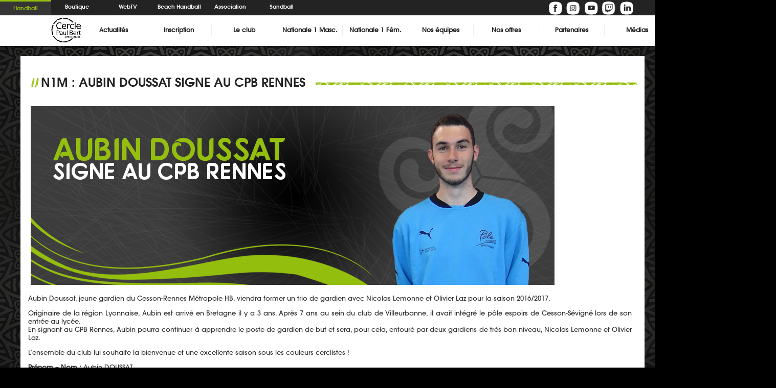

--- FILE ---
content_type: text/html; charset=UTF-8
request_url: https://www.cpbhand.com/n1m-aubin-doussat-signe-au-cpb-rennes/
body_size: 9865
content:
<!DOCTYPE html PUBLIC "-//W3C//DTD XHTML 1.0 Transitional//EN" "http://www.w3.org/TR/xhtml1/DTD/xhtml1-transitional.dtd">
<html xmlns="http://www.w3.org/1999/xhtml" xml:lang="fr" lang="fr">
<head lang="fr-FR">
<title>Cercle Paul Bert HandballN1M : Aubin Doussat signe au CPB Rennes - Cercle Paul Bert Handball</title>
<meta name="viewport" content="width=device-width,initial-scale=1,user-scalable=no" />
<meta http-equiv="Content-Type" content="text/html; UTF-8" />
<link rel="stylesheet" href="https://www.cpbhand.com/wp-content/themes/CPB_Handball/style.css" type="text/css" media="screen" />
<link rel="stylesheet" href="https://www.cpbhand.com/wp-content/themes/CPB_Handball/slide.css" type="text/css" media="screen" />
<meta name='robots' content='index, follow, max-image-preview:large, max-snippet:-1, max-video-preview:-1' />

	<!-- This site is optimized with the Yoast SEO plugin v26.8 - https://yoast.com/product/yoast-seo-wordpress/ -->
	<link rel="canonical" href="https://www.cpbhand.com/n1m-aubin-doussat-signe-au-cpb-rennes/" />
	<meta property="og:locale" content="fr_FR" />
	<meta property="og:type" content="article" />
	<meta property="og:title" content="N1M : Aubin Doussat signe au CPB Rennes - Cercle Paul Bert Handball" />
	<meta property="og:description" content="Aubin Doussat, jeune gardien du Cesson-Rennes Métropole HB, viendra former un trio de gardien avec Nicolas [&hellip;]" />
	<meta property="og:url" content="https://www.cpbhand.com/n1m-aubin-doussat-signe-au-cpb-rennes/" />
	<meta property="og:site_name" content="Cercle Paul Bert Handball" />
	<meta property="article:publisher" content="https://www.facebook.com/cpbhand" />
	<meta property="article:published_time" content="2016-07-03T21:52:19+00:00" />
	<meta property="article:modified_time" content="2016-07-06T12:02:42+00:00" />
	<meta property="og:image" content="https://www.cpbhand.com/wp-content/uploads/2016/07/16-17_Aubin_Doussat.jpg" />
	<meta property="og:image:width" content="1024" />
	<meta property="og:image:height" content="350" />
	<meta property="og:image:type" content="image/jpeg" />
	<meta name="author" content="Hugo Andrieux" />
	<meta name="twitter:card" content="summary_large_image" />
	<meta name="twitter:creator" content="@cpbhand" />
	<meta name="twitter:site" content="@cpbhand" />
	<meta name="twitter:label1" content="Écrit par" />
	<meta name="twitter:data1" content="Hugo Andrieux" />
	<meta name="twitter:label2" content="Durée de lecture estimée" />
	<meta name="twitter:data2" content="1 minute" />
	<script type="application/ld+json" class="yoast-schema-graph">{"@context":"https://schema.org","@graph":[{"@type":"Article","@id":"https://www.cpbhand.com/n1m-aubin-doussat-signe-au-cpb-rennes/#article","isPartOf":{"@id":"https://www.cpbhand.com/n1m-aubin-doussat-signe-au-cpb-rennes/"},"author":{"name":"Hugo Andrieux","@id":"https://www.cpbhand.com/#/schema/person/b7345a8ede26ea8ccad268a7dd27be5c"},"headline":"N1M : Aubin Doussat signe au CPB Rennes","datePublished":"2016-07-03T21:52:19+00:00","dateModified":"2016-07-06T12:02:42+00:00","mainEntityOfPage":{"@id":"https://www.cpbhand.com/n1m-aubin-doussat-signe-au-cpb-rennes/"},"wordCount":210,"image":{"@id":"https://www.cpbhand.com/n1m-aubin-doussat-signe-au-cpb-rennes/#primaryimage"},"thumbnailUrl":"https://www.cpbhand.com/wp-content/uploads/2016/07/16-17_Aubin_Doussat.jpg","articleSection":["Actualité","Equipe 1 M"],"inLanguage":"fr-FR"},{"@type":"WebPage","@id":"https://www.cpbhand.com/n1m-aubin-doussat-signe-au-cpb-rennes/","url":"https://www.cpbhand.com/n1m-aubin-doussat-signe-au-cpb-rennes/","name":"N1M : Aubin Doussat signe au CPB Rennes - Cercle Paul Bert Handball","isPartOf":{"@id":"https://www.cpbhand.com/#website"},"primaryImageOfPage":{"@id":"https://www.cpbhand.com/n1m-aubin-doussat-signe-au-cpb-rennes/#primaryimage"},"image":{"@id":"https://www.cpbhand.com/n1m-aubin-doussat-signe-au-cpb-rennes/#primaryimage"},"thumbnailUrl":"https://www.cpbhand.com/wp-content/uploads/2016/07/16-17_Aubin_Doussat.jpg","datePublished":"2016-07-03T21:52:19+00:00","dateModified":"2016-07-06T12:02:42+00:00","author":{"@id":"https://www.cpbhand.com/#/schema/person/b7345a8ede26ea8ccad268a7dd27be5c"},"breadcrumb":{"@id":"https://www.cpbhand.com/n1m-aubin-doussat-signe-au-cpb-rennes/#breadcrumb"},"inLanguage":"fr-FR","potentialAction":[{"@type":"ReadAction","target":["https://www.cpbhand.com/n1m-aubin-doussat-signe-au-cpb-rennes/"]}]},{"@type":"ImageObject","inLanguage":"fr-FR","@id":"https://www.cpbhand.com/n1m-aubin-doussat-signe-au-cpb-rennes/#primaryimage","url":"https://www.cpbhand.com/wp-content/uploads/2016/07/16-17_Aubin_Doussat.jpg","contentUrl":"https://www.cpbhand.com/wp-content/uploads/2016/07/16-17_Aubin_Doussat.jpg","width":1024,"height":350},{"@type":"BreadcrumbList","@id":"https://www.cpbhand.com/n1m-aubin-doussat-signe-au-cpb-rennes/#breadcrumb","itemListElement":[{"@type":"ListItem","position":1,"name":"Accueil","item":"https://www.cpbhand.com/"},{"@type":"ListItem","position":2,"name":"N1M : Aubin Doussat signe au CPB Rennes"}]},{"@type":"WebSite","@id":"https://www.cpbhand.com/#website","url":"https://www.cpbhand.com/","name":"Cercle Paul Bert Handball","description":"Cercle Paul Bert Handball","potentialAction":[{"@type":"SearchAction","target":{"@type":"EntryPoint","urlTemplate":"https://www.cpbhand.com/?s={search_term_string}"},"query-input":{"@type":"PropertyValueSpecification","valueRequired":true,"valueName":"search_term_string"}}],"inLanguage":"fr-FR"},{"@type":"Person","@id":"https://www.cpbhand.com/#/schema/person/b7345a8ede26ea8ccad268a7dd27be5c","name":"Hugo Andrieux","url":"https://www.cpbhand.com/author/handrieux/"}]}</script>
	<!-- / Yoast SEO plugin. -->


<link rel="alternate" type="application/rss+xml" title="Cercle Paul Bert Handball &raquo; N1M : Aubin Doussat signe au CPB Rennes Flux des commentaires" href="https://www.cpbhand.com/n1m-aubin-doussat-signe-au-cpb-rennes/feed/" />
<link rel="alternate" title="oEmbed (JSON)" type="application/json+oembed" href="https://www.cpbhand.com/wp-json/oembed/1.0/embed?url=https%3A%2F%2Fwww.cpbhand.com%2Fn1m-aubin-doussat-signe-au-cpb-rennes%2F" />
<link rel="alternate" title="oEmbed (XML)" type="text/xml+oembed" href="https://www.cpbhand.com/wp-json/oembed/1.0/embed?url=https%3A%2F%2Fwww.cpbhand.com%2Fn1m-aubin-doussat-signe-au-cpb-rennes%2F&#038;format=xml" />
<style id='wp-img-auto-sizes-contain-inline-css' type='text/css'>
img:is([sizes=auto i],[sizes^="auto," i]){contain-intrinsic-size:3000px 1500px}
/*# sourceURL=wp-img-auto-sizes-contain-inline-css */
</style>
<link rel='stylesheet' id='gs-swiper-css' href='https://www.cpbhand.com/wp-content/plugins/gs-logo-slider/assets/libs/swiper-js/swiper.min.css?ver=3.8.2' type='text/css' media='all' />
<link rel='stylesheet' id='gs-tippyjs-css' href='https://www.cpbhand.com/wp-content/plugins/gs-logo-slider/assets/libs/tippyjs/tippy.css?ver=3.8.2' type='text/css' media='all' />
<link rel='stylesheet' id='gs-logo-public-css' href='https://www.cpbhand.com/wp-content/plugins/gs-logo-slider/assets/css/gs-logo.min.css?ver=3.8.2' type='text/css' media='all' />
<style id='wp-block-library-inline-css' type='text/css'>
:root{--wp-block-synced-color:#7a00df;--wp-block-synced-color--rgb:122,0,223;--wp-bound-block-color:var(--wp-block-synced-color);--wp-editor-canvas-background:#ddd;--wp-admin-theme-color:#007cba;--wp-admin-theme-color--rgb:0,124,186;--wp-admin-theme-color-darker-10:#006ba1;--wp-admin-theme-color-darker-10--rgb:0,107,160.5;--wp-admin-theme-color-darker-20:#005a87;--wp-admin-theme-color-darker-20--rgb:0,90,135;--wp-admin-border-width-focus:2px}@media (min-resolution:192dpi){:root{--wp-admin-border-width-focus:1.5px}}.wp-element-button{cursor:pointer}:root .has-very-light-gray-background-color{background-color:#eee}:root .has-very-dark-gray-background-color{background-color:#313131}:root .has-very-light-gray-color{color:#eee}:root .has-very-dark-gray-color{color:#313131}:root .has-vivid-green-cyan-to-vivid-cyan-blue-gradient-background{background:linear-gradient(135deg,#00d084,#0693e3)}:root .has-purple-crush-gradient-background{background:linear-gradient(135deg,#34e2e4,#4721fb 50%,#ab1dfe)}:root .has-hazy-dawn-gradient-background{background:linear-gradient(135deg,#faaca8,#dad0ec)}:root .has-subdued-olive-gradient-background{background:linear-gradient(135deg,#fafae1,#67a671)}:root .has-atomic-cream-gradient-background{background:linear-gradient(135deg,#fdd79a,#004a59)}:root .has-nightshade-gradient-background{background:linear-gradient(135deg,#330968,#31cdcf)}:root .has-midnight-gradient-background{background:linear-gradient(135deg,#020381,#2874fc)}:root{--wp--preset--font-size--normal:16px;--wp--preset--font-size--huge:42px}.has-regular-font-size{font-size:1em}.has-larger-font-size{font-size:2.625em}.has-normal-font-size{font-size:var(--wp--preset--font-size--normal)}.has-huge-font-size{font-size:var(--wp--preset--font-size--huge)}.has-text-align-center{text-align:center}.has-text-align-left{text-align:left}.has-text-align-right{text-align:right}.has-fit-text{white-space:nowrap!important}#end-resizable-editor-section{display:none}.aligncenter{clear:both}.items-justified-left{justify-content:flex-start}.items-justified-center{justify-content:center}.items-justified-right{justify-content:flex-end}.items-justified-space-between{justify-content:space-between}.screen-reader-text{border:0;clip-path:inset(50%);height:1px;margin:-1px;overflow:hidden;padding:0;position:absolute;width:1px;word-wrap:normal!important}.screen-reader-text:focus{background-color:#ddd;clip-path:none;color:#444;display:block;font-size:1em;height:auto;left:5px;line-height:normal;padding:15px 23px 14px;text-decoration:none;top:5px;width:auto;z-index:100000}html :where(.has-border-color){border-style:solid}html :where([style*=border-top-color]){border-top-style:solid}html :where([style*=border-right-color]){border-right-style:solid}html :where([style*=border-bottom-color]){border-bottom-style:solid}html :where([style*=border-left-color]){border-left-style:solid}html :where([style*=border-width]){border-style:solid}html :where([style*=border-top-width]){border-top-style:solid}html :where([style*=border-right-width]){border-right-style:solid}html :where([style*=border-bottom-width]){border-bottom-style:solid}html :where([style*=border-left-width]){border-left-style:solid}html :where(img[class*=wp-image-]){height:auto;max-width:100%}:where(figure){margin:0 0 1em}html :where(.is-position-sticky){--wp-admin--admin-bar--position-offset:var(--wp-admin--admin-bar--height,0px)}@media screen and (max-width:600px){html :where(.is-position-sticky){--wp-admin--admin-bar--position-offset:0px}}

/*# sourceURL=wp-block-library-inline-css */
</style><style id='global-styles-inline-css' type='text/css'>
:root{--wp--preset--aspect-ratio--square: 1;--wp--preset--aspect-ratio--4-3: 4/3;--wp--preset--aspect-ratio--3-4: 3/4;--wp--preset--aspect-ratio--3-2: 3/2;--wp--preset--aspect-ratio--2-3: 2/3;--wp--preset--aspect-ratio--16-9: 16/9;--wp--preset--aspect-ratio--9-16: 9/16;--wp--preset--color--black: #000000;--wp--preset--color--cyan-bluish-gray: #abb8c3;--wp--preset--color--white: #ffffff;--wp--preset--color--pale-pink: #f78da7;--wp--preset--color--vivid-red: #cf2e2e;--wp--preset--color--luminous-vivid-orange: #ff6900;--wp--preset--color--luminous-vivid-amber: #fcb900;--wp--preset--color--light-green-cyan: #7bdcb5;--wp--preset--color--vivid-green-cyan: #00d084;--wp--preset--color--pale-cyan-blue: #8ed1fc;--wp--preset--color--vivid-cyan-blue: #0693e3;--wp--preset--color--vivid-purple: #9b51e0;--wp--preset--gradient--vivid-cyan-blue-to-vivid-purple: linear-gradient(135deg,rgb(6,147,227) 0%,rgb(155,81,224) 100%);--wp--preset--gradient--light-green-cyan-to-vivid-green-cyan: linear-gradient(135deg,rgb(122,220,180) 0%,rgb(0,208,130) 100%);--wp--preset--gradient--luminous-vivid-amber-to-luminous-vivid-orange: linear-gradient(135deg,rgb(252,185,0) 0%,rgb(255,105,0) 100%);--wp--preset--gradient--luminous-vivid-orange-to-vivid-red: linear-gradient(135deg,rgb(255,105,0) 0%,rgb(207,46,46) 100%);--wp--preset--gradient--very-light-gray-to-cyan-bluish-gray: linear-gradient(135deg,rgb(238,238,238) 0%,rgb(169,184,195) 100%);--wp--preset--gradient--cool-to-warm-spectrum: linear-gradient(135deg,rgb(74,234,220) 0%,rgb(151,120,209) 20%,rgb(207,42,186) 40%,rgb(238,44,130) 60%,rgb(251,105,98) 80%,rgb(254,248,76) 100%);--wp--preset--gradient--blush-light-purple: linear-gradient(135deg,rgb(255,206,236) 0%,rgb(152,150,240) 100%);--wp--preset--gradient--blush-bordeaux: linear-gradient(135deg,rgb(254,205,165) 0%,rgb(254,45,45) 50%,rgb(107,0,62) 100%);--wp--preset--gradient--luminous-dusk: linear-gradient(135deg,rgb(255,203,112) 0%,rgb(199,81,192) 50%,rgb(65,88,208) 100%);--wp--preset--gradient--pale-ocean: linear-gradient(135deg,rgb(255,245,203) 0%,rgb(182,227,212) 50%,rgb(51,167,181) 100%);--wp--preset--gradient--electric-grass: linear-gradient(135deg,rgb(202,248,128) 0%,rgb(113,206,126) 100%);--wp--preset--gradient--midnight: linear-gradient(135deg,rgb(2,3,129) 0%,rgb(40,116,252) 100%);--wp--preset--font-size--small: 13px;--wp--preset--font-size--medium: 20px;--wp--preset--font-size--large: 36px;--wp--preset--font-size--x-large: 42px;--wp--preset--spacing--20: 0.44rem;--wp--preset--spacing--30: 0.67rem;--wp--preset--spacing--40: 1rem;--wp--preset--spacing--50: 1.5rem;--wp--preset--spacing--60: 2.25rem;--wp--preset--spacing--70: 3.38rem;--wp--preset--spacing--80: 5.06rem;--wp--preset--shadow--natural: 6px 6px 9px rgba(0, 0, 0, 0.2);--wp--preset--shadow--deep: 12px 12px 50px rgba(0, 0, 0, 0.4);--wp--preset--shadow--sharp: 6px 6px 0px rgba(0, 0, 0, 0.2);--wp--preset--shadow--outlined: 6px 6px 0px -3px rgb(255, 255, 255), 6px 6px rgb(0, 0, 0);--wp--preset--shadow--crisp: 6px 6px 0px rgb(0, 0, 0);}:where(.is-layout-flex){gap: 0.5em;}:where(.is-layout-grid){gap: 0.5em;}body .is-layout-flex{display: flex;}.is-layout-flex{flex-wrap: wrap;align-items: center;}.is-layout-flex > :is(*, div){margin: 0;}body .is-layout-grid{display: grid;}.is-layout-grid > :is(*, div){margin: 0;}:where(.wp-block-columns.is-layout-flex){gap: 2em;}:where(.wp-block-columns.is-layout-grid){gap: 2em;}:where(.wp-block-post-template.is-layout-flex){gap: 1.25em;}:where(.wp-block-post-template.is-layout-grid){gap: 1.25em;}.has-black-color{color: var(--wp--preset--color--black) !important;}.has-cyan-bluish-gray-color{color: var(--wp--preset--color--cyan-bluish-gray) !important;}.has-white-color{color: var(--wp--preset--color--white) !important;}.has-pale-pink-color{color: var(--wp--preset--color--pale-pink) !important;}.has-vivid-red-color{color: var(--wp--preset--color--vivid-red) !important;}.has-luminous-vivid-orange-color{color: var(--wp--preset--color--luminous-vivid-orange) !important;}.has-luminous-vivid-amber-color{color: var(--wp--preset--color--luminous-vivid-amber) !important;}.has-light-green-cyan-color{color: var(--wp--preset--color--light-green-cyan) !important;}.has-vivid-green-cyan-color{color: var(--wp--preset--color--vivid-green-cyan) !important;}.has-pale-cyan-blue-color{color: var(--wp--preset--color--pale-cyan-blue) !important;}.has-vivid-cyan-blue-color{color: var(--wp--preset--color--vivid-cyan-blue) !important;}.has-vivid-purple-color{color: var(--wp--preset--color--vivid-purple) !important;}.has-black-background-color{background-color: var(--wp--preset--color--black) !important;}.has-cyan-bluish-gray-background-color{background-color: var(--wp--preset--color--cyan-bluish-gray) !important;}.has-white-background-color{background-color: var(--wp--preset--color--white) !important;}.has-pale-pink-background-color{background-color: var(--wp--preset--color--pale-pink) !important;}.has-vivid-red-background-color{background-color: var(--wp--preset--color--vivid-red) !important;}.has-luminous-vivid-orange-background-color{background-color: var(--wp--preset--color--luminous-vivid-orange) !important;}.has-luminous-vivid-amber-background-color{background-color: var(--wp--preset--color--luminous-vivid-amber) !important;}.has-light-green-cyan-background-color{background-color: var(--wp--preset--color--light-green-cyan) !important;}.has-vivid-green-cyan-background-color{background-color: var(--wp--preset--color--vivid-green-cyan) !important;}.has-pale-cyan-blue-background-color{background-color: var(--wp--preset--color--pale-cyan-blue) !important;}.has-vivid-cyan-blue-background-color{background-color: var(--wp--preset--color--vivid-cyan-blue) !important;}.has-vivid-purple-background-color{background-color: var(--wp--preset--color--vivid-purple) !important;}.has-black-border-color{border-color: var(--wp--preset--color--black) !important;}.has-cyan-bluish-gray-border-color{border-color: var(--wp--preset--color--cyan-bluish-gray) !important;}.has-white-border-color{border-color: var(--wp--preset--color--white) !important;}.has-pale-pink-border-color{border-color: var(--wp--preset--color--pale-pink) !important;}.has-vivid-red-border-color{border-color: var(--wp--preset--color--vivid-red) !important;}.has-luminous-vivid-orange-border-color{border-color: var(--wp--preset--color--luminous-vivid-orange) !important;}.has-luminous-vivid-amber-border-color{border-color: var(--wp--preset--color--luminous-vivid-amber) !important;}.has-light-green-cyan-border-color{border-color: var(--wp--preset--color--light-green-cyan) !important;}.has-vivid-green-cyan-border-color{border-color: var(--wp--preset--color--vivid-green-cyan) !important;}.has-pale-cyan-blue-border-color{border-color: var(--wp--preset--color--pale-cyan-blue) !important;}.has-vivid-cyan-blue-border-color{border-color: var(--wp--preset--color--vivid-cyan-blue) !important;}.has-vivid-purple-border-color{border-color: var(--wp--preset--color--vivid-purple) !important;}.has-vivid-cyan-blue-to-vivid-purple-gradient-background{background: var(--wp--preset--gradient--vivid-cyan-blue-to-vivid-purple) !important;}.has-light-green-cyan-to-vivid-green-cyan-gradient-background{background: var(--wp--preset--gradient--light-green-cyan-to-vivid-green-cyan) !important;}.has-luminous-vivid-amber-to-luminous-vivid-orange-gradient-background{background: var(--wp--preset--gradient--luminous-vivid-amber-to-luminous-vivid-orange) !important;}.has-luminous-vivid-orange-to-vivid-red-gradient-background{background: var(--wp--preset--gradient--luminous-vivid-orange-to-vivid-red) !important;}.has-very-light-gray-to-cyan-bluish-gray-gradient-background{background: var(--wp--preset--gradient--very-light-gray-to-cyan-bluish-gray) !important;}.has-cool-to-warm-spectrum-gradient-background{background: var(--wp--preset--gradient--cool-to-warm-spectrum) !important;}.has-blush-light-purple-gradient-background{background: var(--wp--preset--gradient--blush-light-purple) !important;}.has-blush-bordeaux-gradient-background{background: var(--wp--preset--gradient--blush-bordeaux) !important;}.has-luminous-dusk-gradient-background{background: var(--wp--preset--gradient--luminous-dusk) !important;}.has-pale-ocean-gradient-background{background: var(--wp--preset--gradient--pale-ocean) !important;}.has-electric-grass-gradient-background{background: var(--wp--preset--gradient--electric-grass) !important;}.has-midnight-gradient-background{background: var(--wp--preset--gradient--midnight) !important;}.has-small-font-size{font-size: var(--wp--preset--font-size--small) !important;}.has-medium-font-size{font-size: var(--wp--preset--font-size--medium) !important;}.has-large-font-size{font-size: var(--wp--preset--font-size--large) !important;}.has-x-large-font-size{font-size: var(--wp--preset--font-size--x-large) !important;}
/*# sourceURL=global-styles-inline-css */
</style>

<style id='classic-theme-styles-inline-css' type='text/css'>
/*! This file is auto-generated */
.wp-block-button__link{color:#fff;background-color:#32373c;border-radius:9999px;box-shadow:none;text-decoration:none;padding:calc(.667em + 2px) calc(1.333em + 2px);font-size:1.125em}.wp-block-file__button{background:#32373c;color:#fff;text-decoration:none}
/*# sourceURL=/wp-includes/css/classic-themes.min.css */
</style>
<!--n2css--><!--n2js--><script type="text/javascript" src="https://www.cpbhand.com/wp-includes/js/jquery/jquery.min.js?ver=3.7.1" id="jquery-core-js"></script>
<script type="text/javascript" src="https://www.cpbhand.com/wp-includes/js/jquery/jquery-migrate.min.js?ver=3.4.1" id="jquery-migrate-js"></script>
<link rel="https://api.w.org/" href="https://www.cpbhand.com/wp-json/" /><link rel="alternate" title="JSON" type="application/json" href="https://www.cpbhand.com/wp-json/wp/v2/posts/2407" /><link rel="EditURI" type="application/rsd+xml" title="RSD" href="https://www.cpbhand.com/xmlrpc.php?rsd" />
<meta name="generator" content="WordPress 6.9" />
<link rel='shortlink' href='https://www.cpbhand.com/?p=2407' />
<link rel="icon" href="https://www.cpbhand.com/wp-content/uploads/2025/03/cropped-CPB_RENNES_HANDBALL_FB_M-32x32.jpg" sizes="32x32" />
<link rel="icon" href="https://www.cpbhand.com/wp-content/uploads/2025/03/cropped-CPB_RENNES_HANDBALL_FB_M-192x192.jpg" sizes="192x192" />
<link rel="apple-touch-icon" href="https://www.cpbhand.com/wp-content/uploads/2025/03/cropped-CPB_RENNES_HANDBALL_FB_M-180x180.jpg" />
<meta name="msapplication-TileImage" content="https://www.cpbhand.com/wp-content/uploads/2025/03/cropped-CPB_RENNES_HANDBALL_FB_M-270x270.jpg" />
<script type="text/javascript"> // <![CDATA[

jQuery(document).ready(function() {
        //WEBTV
        var webtv_width = jQuery(".webtv").width();
        var webtv_height = webtv_width/1.66;
        jQuery(".webtv").css('height',webtv_height);
        
        //MENU
        var pull = jQuery('#pull');
        menu = jQuery('.nav ul');
                
        jQuery('ul.sub-menu').addClass('children');
        jQuery('li.menu-item-has-children').addClass('page_item_has_children');
        
        jQuery('.nav ul.children').hide();
        
        jQuery('.nav li.page_item_has_children').hover(function () {
                var w = jQuery(window).width();
                if(w > 1024 && pull.is(':hidden')) {
                    
                    jQuery(this).closest('li').find("ul.children").slideDown("fast","linear");
                    jQuery(this).closest('li').find("ul ul.children").hide();
                    }
              
              }, function() {
                  var w = jQuery(window).width();
                  if(w > 1024 && pull.is(':hidden')) {
                        jQuery(this).closest('li').find("ul.children").hide();
                    }
            }
            ); 

        jQuery(pull).click(function() {
                menu.slideToggle();
        });

        jQuery(window).resize(function(){
            
                webtv_width = jQuery(".webtv").width();
                webtv_height = webtv_width/1.66;
                jQuery(".webtv").css('height',webtv_height);
        
                var w = jQuery(this).width();
                if(w > 1024 && pull.is(':hidden'))
                    {
                        menu.removeAttr('style');
                        jQuery('.nav ul.children').hide();
                    }
                
        });

});

jQuery(window).load(function() {
    
    var onImgLoad = function(selector, callback){
            jQuery(selector).each(function(){
                if (this.complete || jQuery(this).height() > 0) {
                    callback.apply(this);
                }
                else {
                    jQuery(this).on('load', function(){
                        callback.apply(this);
                    });
                }
            });
        };
    
    function startSetInterval() {
        timer = setInterval(function()
            {
            jQuery(".slideshow ul li:nth-child(2)").css("opacity", 0.7);
            jQuery(".slideshow ul li:first-child").animate({"opacity": 0.7}, 200,function(){
                jQuery(".slideshow ul li:first-child").appendTo(".slideshow ul");
                jQuery(".slideshow ul li:first-child").animate({"opacity": 1}, 500);
            });
            }, 4000);
        }

    function startSetInterval_partenaires() {
            timer_partenaires = setInterval(function()
                {
                    jQuery(".slideshow_partenaires ul li:first-child").animate({"margin-left":-jQuery(".slideshow_partenaires").width()}, 800, function(){
                       jQuery(".slideshow_partenaires ul li:first-child").css("margin-left",0).appendTo(".slideshow_partenaires ul");
                });
                }, 2000);
            }
    
    //SLIDE
        var timer = null;
        onImgLoad(jQuery('.slideshow li.slide-content a img'), function(){
            jQuery(this).closest('a').html('<img src="' + jQuery(this).closest('a').attr('title') + '" alt="' + jQuery(this).closest('a').attr('title') + '" />');
            jQuery(this).closest('a').prop('title','');
        });
        
        // start function on page load
        startSetInterval();

        // hover behaviour
        jQuery('.slideshow').hover(function() {
          clearInterval(timer);
        },function() {
          startSetInterval();
        });

        jQuery('.slide-direction').hover(function() {
          clearInterval(timer);
        },function() {
          startSetInterval();
        });

        jQuery("ul.slide-direction li a.slide-prev").click(function(){
            jQuery(".slideshow ul li:last-child").css("opacity", 0.7);
                jQuery(".slideshow ul li:first-child").animate({"opacity": 0.7}, 200,function(){
                    jQuery(".slideshow ul li:last-child").prependTo(".slideshow ul");
                    jQuery(".slideshow ul li:first-child").animate({"opacity": 1}, 500);
                });
        });

        jQuery("ul.slide-direction li a.slide-next").click(function(){
        jQuery(".slideshow ul li:nth-child(2)").css("opacity", 0.7);
            jQuery(".slideshow ul li:first-child").animate({"opacity": 0.7}, 200,function(){
                jQuery(".slideshow ul li:first-child").appendTo(".slideshow ul");
                jQuery(".slideshow ul li:first-child").animate({"opacity": 1}, 500);
            });
        });
        
        //PARTENAIRES
        
        onImgLoad(jQuery('.slideshow_partenaires li.partenaires-content:first-child img'), function(){
            //les partanaires prennent la taille du widget
            jQuery(".slideshow_partenaires li.partenaires-content").css('width',jQuery(".slideshow_partenaires").width());
            //on bloque la hauteur du widget avec la hauteur du premier partenaire
            jQuery(".slideshow_partenaires").css('height',jQuery(".slideshow_partenaires ul li:first-child").height());
            //on calcule et d�finit la largeur ul pour un effet slide
            var taille_ul = jQuery(".slideshow_partenaires ul li").length*jQuery(".slideshow_partenaires").width();
            jQuery(".slideshow_partenaires ul").css('width',taille_ul+'px');
        });
        
        var timer_partenaires = null;
        // start function on page load
        startSetInterval_partenaires();

        // hover behaviour
        jQuery('.slideshow_partenaires').hover(function() {
          clearInterval(timer_partenaires);
        },function() {
          startSetInterval_partenaires();
        });

});
        //]]>
</script>
<script>
  (function(i,s,o,g,r,a,m){i['GoogleAnalyticsObject']=r;i[r]=i[r]||function(){
  (i[r].q=i[r].q||[]).push(arguments)},i[r].l=1*new Date();a=s.createElement(o),
  m=s.getElementsByTagName(o)[0];a.async=1;a.src=g;m.parentNode.insertBefore(a,m)
  })(window,document,'script','https://www.google-analytics.com/analytics.js','ga');

  ga('create', 'UA-49376376-17', 'auto');
  ga('send', 'pageview');

</script>

<script src='https://www.google.com/recaptcha/api.js'></script>

</head>

<body><div class="header" id="myHeader">	
<div class="bandeau_header just_mobile">
    <div class="sites_nav">
		<a href="https://www.cpbhand.com/"><headtext2>Handball</headtext2></a>	
        <a href="https://b1.intersport-boutique-club.fr/178-cpb-handball" target="_blank"><headtext>Boutique</headtext></a>
        <a href="https://www.cpbhand.com/live/"><headtext>WebTV</headtext></a>
		<a href="https://www.cpbhand.com/beach/"><headtext>Beach</headtext></a>
        <a href="https://sandballez-a-rennes.org/"><headtext>Sandball</headtext></a>
</div></div>
<div class="bandeau just_mobile"></div>
<div class="bandeau_header not_mobile">
    <div class="logo_club">
		<a href="http://www.cpbhand.com/"><img src="https://www.cpbhand.com/wp-content/themes/CPB_Handball/img/lien0.png" alt="CPB" /></div>
    <div class="sites_nav not_mobile">
        <a href="https://www.cpbhand.com/"><headtext2>Handball</headtext2></a>		
        <a href="https://b1.intersport-boutique-club.fr/178-cpb-handball" target="_blank"><headtext>Boutique</headtext></a>
        <a href="https://www.cpbhand.com/live/"><headtext>WebTV</headtext></a>
		<a href="https://www.cpbhand.com/beach/"><headtext>Beach Handball</headtext></a>
        <a href="https://cerclepaulbert.asso.fr/" target="_blank"><headtext>Association</headtext></a>
        <a href="https://sandballez-a-rennes.org/"><headtext>Sandball</headtext></a>
</div>
	<div class="reseau not_mobile">
        <a href="https://www.facebook.com/Sandballezarennes/" target="_blank"><img src="https://www.cpbhand.com/wp-content/themes/CPB_Handball/img/lien1.png" alt="Facebook" /></a>
        <a href="https://www.instagram.com/cpbhand" target="_blank"><img src="https://www.cpbhand.com/wp-content/themes/CPB_Handball/img/lien3.png" alt="Instagram" /></a>
        <a href="https://www.youtube.com/channel/UCLLdPyVdvk-V96BHzK9obNg" target="_blank"><img src="https://www.cpbhand.com/wp-content/themes/CPB_Handball/img/lien4.png" alt="Youtube" /></a>
        <a href="https://www.twitch.tv/cpbhand" target="_blank"><img src="https://www.cpbhand.com/wp-content/themes/CPB_Handball/img/lien14.png" alt="Twitch" /></a>
        <a href="https://www.linkedin.com/company/cpb-rennes-handball" target="_blank"><img src="https://www.cpbhand.com/wp-content/themes/CPB_Handball/img/lien5.png" alt="Linkedin" /></a></div></div>
<div class="menu">
	<div class="nav clearfix"><a id="pull" href="#"></a>	
<div id="menu-principal" class="menu-top-container"><ul id="menu-top" class="menu"><li id="menu-item-7878" class="menu-item menu-item-type-post_type menu-item-object-page menu-item-has-children menu-item-7878"><a href="https://www.cpbhand.com/actualites/">Actualités</a>
<ul class="sub-menu">
	<li id="menu-item-9673" class="menu-item menu-item-type-post_type menu-item-object-page menu-item-9673"><a href="https://www.cpbhand.com/actualites/">Actualités du club</a></li>
	<li id="menu-item-138" class="menu-item menu-item-type-post_type menu-item-object-page menu-item-138"><a href="https://www.cpbhand.com/nationale-1/">Nationale 1 Masculine</a></li>
	<li id="menu-item-3523" class="menu-item menu-item-type-post_type menu-item-object-page menu-item-3523"><a href="https://www.cpbhand.com/nationale-3-feminine/">Nationale 1 Féminine</a></li>
</ul>
</li>
<li id="menu-item-112" class="menu-item menu-item-type-post_type menu-item-object-page menu-item-112"><a href="https://www.cpbhand.com/inscription/">Inscription</a></li>
<li id="menu-item-13" class="menu-item menu-item-type-custom menu-item-object-custom menu-item-has-children menu-item-13"><a>Le club</a>
<ul class="sub-menu">
	<li id="menu-item-110" class="menu-item menu-item-type-post_type menu-item-object-page menu-item-110"><a href="https://www.cpbhand.com/historique/">Historique</a></li>
	<li id="menu-item-142" class="menu-item menu-item-type-post_type menu-item-object-page menu-item-142"><a href="https://www.cpbhand.com/organigramme/">Organigramme</a></li>
	<li id="menu-item-141" class="menu-item menu-item-type-post_type menu-item-object-page menu-item-141"><a href="https://www.cpbhand.com/nos-salles/">Nos salles</a></li>
	<li id="menu-item-3368" class="menu-item menu-item-type-post_type menu-item-object-page menu-item-3368"><a href="https://www.cpbhand.com/matchs-week-end/">Matchs du week-end</a></li>
	<li id="menu-item-2653" class="menu-item menu-item-type-post_type menu-item-object-page menu-item-2653"><a href="https://www.cpbhand.com/entrainements/">Entraînements</a></li>
	<li id="menu-item-8813" class="menu-item menu-item-type-custom menu-item-object-custom menu-item-8813"><a href="https://b1.intersport-boutique-club.fr/178-cpb-handball">Boutique</a></li>
</ul>
</li>
<li id="menu-item-14" class="menu-item menu-item-type-custom menu-item-object-custom menu-item-has-children menu-item-14"><a>Nationale 1 Masc.</a>
<ul class="sub-menu">
	<li id="menu-item-5932" class="menu-item menu-item-type-post_type menu-item-object-page menu-item-5932"><a href="https://www.cpbhand.com/nationale-1/">Actualités</a></li>
	<li id="menu-item-106" class="menu-item menu-item-type-post_type menu-item-object-page menu-item-106"><a href="https://www.cpbhand.com/calendrier-nationale-1-masculine/">Calendrier &#038; Résultats</a></li>
	<li id="menu-item-113" class="menu-item menu-item-type-post_type menu-item-object-page menu-item-113"><a href="https://www.cpbhand.com/joueurs-et-staff/">Effectif</a></li>
</ul>
</li>
<li id="menu-item-5919" class="menu-item menu-item-type-custom menu-item-object-custom menu-item-has-children menu-item-5919"><a>Nationale 1 Fém.</a>
<ul class="sub-menu">
	<li id="menu-item-5933" class="menu-item menu-item-type-post_type menu-item-object-page menu-item-5933"><a href="https://www.cpbhand.com/nationale-3-feminine/">Actualités</a></li>
	<li id="menu-item-5924" class="menu-item menu-item-type-post_type menu-item-object-page menu-item-5924"><a href="https://www.cpbhand.com/calendrier-nationale-2-feminine/">Calendrier &#038; Résultats</a></li>
	<li id="menu-item-5925" class="menu-item menu-item-type-post_type menu-item-object-page menu-item-5925"><a href="https://www.cpbhand.com/nationale-2f/">Effectif</a></li>
</ul>
</li>
<li id="menu-item-11881" class="menu-item menu-item-type-custom menu-item-object-custom menu-item-has-children menu-item-11881"><a>Nos équipes</a>
<ul class="sub-menu">
	<li id="menu-item-5936" class="menu-item menu-item-type-custom menu-item-object-custom menu-item-has-children menu-item-5936"><a>Equipes Masculines</a>
	<ul class="sub-menu">
		<li id="menu-item-11127" class="menu-item menu-item-type-post_type menu-item-object-page menu-item-11127"><a href="https://www.cpbhand.com/prenationale-masculine/">Nationale 3 Masculine (Eq.2)</a></li>
		<li id="menu-item-8901" class="menu-item menu-item-type-post_type menu-item-object-page menu-item-8901"><a href="https://www.cpbhand.com/seniors-masculins/">Honneur Régional (Eq. 3)</a></li>
		<li id="menu-item-11945" class="menu-item menu-item-type-post_type menu-item-object-page menu-item-11945"><a href="https://www.cpbhand.com/2eme-division-territoriale-eq-5/">2ème division (Eq.4)</a></li>
		<li id="menu-item-11944" class="menu-item menu-item-type-post_type menu-item-object-page menu-item-11944"><a href="https://www.cpbhand.com/3eme-division-territoriale-eq-5/">3ème division (Eq.5)</a></li>
		<li id="menu-item-8917" class="menu-item menu-item-type-post_type menu-item-object-page menu-item-8917"><a href="https://www.cpbhand.com/u18-masculins/">U18 // Masculins</a></li>
		<li id="menu-item-8916" class="menu-item menu-item-type-post_type menu-item-object-page menu-item-8916"><a href="https://www.cpbhand.com/u15-masculins/">U15 // Masculins</a></li>
		<li id="menu-item-8915" class="menu-item menu-item-type-post_type menu-item-object-page menu-item-8915"><a href="https://www.cpbhand.com/u13-masculins/">U13 // Masculins</a></li>
		<li id="menu-item-8914" class="menu-item menu-item-type-post_type menu-item-object-page menu-item-8914"><a href="https://www.cpbhand.com/u11-masculins/">U11 // Masculins</a></li>
	</ul>
</li>
	<li id="menu-item-7635" class="menu-item menu-item-type-custom menu-item-object-custom menu-item-has-children menu-item-7635"><a>Equipes Féminines</a>
	<ul class="sub-menu">
		<li id="menu-item-11128" class="menu-item menu-item-type-post_type menu-item-object-page menu-item-11128"><a href="https://www.cpbhand.com/nationale-3-feminine-effectif/">Nationale 2 Féminine (Eq.2)</a></li>
		<li id="menu-item-8932" class="menu-item menu-item-type-post_type menu-item-object-page menu-item-8932"><a href="https://www.cpbhand.com/seniors-feminines/">Prénationale Féminine (Eq.3)</a></li>
		<li id="menu-item-9789" class="menu-item menu-item-type-post_type menu-item-object-page menu-item-9789"><a href="https://www.cpbhand.com/u18-feminines-2/">U18 // Féminines</a></li>
		<li id="menu-item-8935" class="menu-item menu-item-type-post_type menu-item-object-page menu-item-8935"><a href="https://www.cpbhand.com/u15-feminines/">U15 // Féminines</a></li>
		<li id="menu-item-8934" class="menu-item menu-item-type-post_type menu-item-object-page menu-item-8934"><a href="https://www.cpbhand.com/u13-feminines/">U13 // Féminines</a></li>
		<li id="menu-item-8933" class="menu-item menu-item-type-post_type menu-item-object-page menu-item-8933"><a href="https://www.cpbhand.com/u11-feminines/">U11 // Féminines</a></li>
	</ul>
</li>
</ul>
</li>
<li id="menu-item-11880" class="menu-item menu-item-type-custom menu-item-object-custom menu-item-has-children menu-item-11880"><a>Nos offres</a>
<ul class="sub-menu">
	<li id="menu-item-7640" class="menu-item menu-item-type-post_type menu-item-object-page menu-item-7640"><a href="https://www.cpbhand.com/loisirs/">Hand Loisir</a></li>
	<li id="menu-item-11185" class="menu-item menu-item-type-post_type menu-item-object-page menu-item-11185"><a href="https://www.cpbhand.com/babyhand/">Baby Hand &#8211; 3 à 5 ans</a></li>
	<li id="menu-item-7641" class="menu-item menu-item-type-post_type menu-item-object-page menu-item-7641"><a href="https://www.cpbhand.com/premiers-pas/">Hand 1ers pas &#8211; 5 à 7 ans</a></li>
	<li id="menu-item-11171" class="menu-item menu-item-type-post_type menu-item-object-page menu-item-11171"><a href="https://www.cpbhand.com/minihand/">Mini Hand &#8211; 7 à 9 ans</a></li>
	<li id="menu-item-12751" class="menu-item menu-item-type-post_type menu-item-object-page menu-item-12751"><a href="https://www.cpbhand.com/handfit/">HandFit</a></li>
	<li id="menu-item-11895" class="menu-item menu-item-type-post_type menu-item-object-page menu-item-11895"><a href="https://www.cpbhand.com/macadamhand/">Hand à 4 – Macadam’Hand</a></li>
	<li id="menu-item-11887" class="menu-item menu-item-type-post_type menu-item-object-page menu-item-11887"><a href="https://www.cpbhand.com/beach-handball/">Beach Handball</a></li>
	<li id="menu-item-11892" class="menu-item menu-item-type-custom menu-item-object-custom menu-item-11892"><a href="https://sandballez-a-rennes.org/">Sandball</a></li>
</ul>
</li>
<li id="menu-item-11792" class="menu-item menu-item-type-custom menu-item-object-custom menu-item-has-children menu-item-11792"><a>Partenaires</a>
<ul class="sub-menu">
	<li id="menu-item-153" class="menu-item menu-item-type-post_type menu-item-object-page menu-item-153"><a href="https://www.cpbhand.com/partenairesduclub/">Partenaires</a></li>
	<li id="menu-item-11791" class="menu-item menu-item-type-post_type menu-item-object-page menu-item-11791"><a href="https://www.cpbhand.com/devenezpartenaire/">Devenez Partenaire</a></li>
</ul>
</li>
<li id="menu-item-17" class="menu-item menu-item-type-custom menu-item-object-custom menu-item-has-children menu-item-17"><a>Médias</a>
<ul class="sub-menu">
	<li id="menu-item-8442" class="menu-item menu-item-type-custom menu-item-object-custom menu-item-8442"><a href="https://www.cpbhand.com/live">Web TV</a></li>
	<li id="menu-item-12301" class="menu-item menu-item-type-custom menu-item-object-custom menu-item-12301"><a href="https://www.facebook.com/cpbhand">Page Facebook</a></li>
	<li id="menu-item-12302" class="menu-item menu-item-type-custom menu-item-object-custom menu-item-12302"><a href="https://www.instagram.com/cpbhand">Page Instagram</a></li>
	<li id="menu-item-12303" class="menu-item menu-item-type-custom menu-item-object-custom menu-item-12303"><a href="https://www.linkedin.com/company/30732366">Page Linkedin</a></li>
	<li id="menu-item-12305" class="menu-item menu-item-type-custom menu-item-object-custom menu-item-12305"><a href="https://www.youtube.com/channel/UCLLdPyVdvk-V96BHzK9obNg">Chaine Youtube</a></li>
	<li id="menu-item-12304" class="menu-item menu-item-type-custom menu-item-object-custom menu-item-12304"><a href="https://www.twitch.tv/cpbhand">Live Twitch</a></li>
	<li id="menu-item-13020" class="menu-item menu-item-type-custom menu-item-object-custom menu-item-13020"><a href="https://www.flickr.com/photos/cpbhand/albums">Archives photos</a></li>
</ul>
</li>
<li id="menu-item-154" class="menu-item menu-item-type-post_type menu-item-object-page menu-item-154"><a href="https://www.cpbhand.com/contacts/">Contacts</a></li>
</ul></div></div></div>
<script>
window.onscroll = function() {myFunction()};

var header = document.getElementById("myHeader");
var sticky = header.offsetTop;

function myFunction() {
  if (window.pageYOffset > sticky) {
    header.classList.add("sticky");
  } else {
    header.classList.remove("sticky");
  }
}
</script></div><div class="site_loop">
<div class="content">
<div class="main single">
        <div class="post">
        <div class="bloc_title"><h1 class="post-title"><slash1>//   </slash1>N1M : Aubin Doussat signe au CPB Rennes</h1><div class="fond_title"></div></div>
        <div class="post-content">
          <p><a href="https://www.cpbhand.com/wp-content/uploads/2016/07/16-17_Aubin_Doussat.jpg"><img fetchpriority="high" decoding="async" class="alignnone size-full wp-image-2408" src="https://www.cpbhand.com/wp-content/uploads/2016/07/16-17_Aubin_Doussat.jpg" alt="16-17_Aubin_Doussat" width="1024" height="350" srcset="https://www.cpbhand.com/wp-content/uploads/2016/07/16-17_Aubin_Doussat.jpg 1024w, https://www.cpbhand.com/wp-content/uploads/2016/07/16-17_Aubin_Doussat-300x103.jpg 300w" sizes="(max-width: 1024px) 100vw, 1024px" /></a></p>
<p>Aubin Doussat, jeune gardien du Cesson-Rennes Métropole HB, viendra former un trio de gardien avec Nicolas Lemonne et Olivier Laz pour la saison 2016/2017.<span id="more-2407"></span></p>
<p>Originaire de la région Lyonnaise, Aubin est arrivé en Bretagne il y a 3 ans. Après 7 ans au sein du club de Villeurbanne, il avait intégré le pôle espoirs de Cesson-Sévigné lors de son entrée au lycée.<br />
En signant au CPB Rennes, Aubin pourra continuer à apprendre le poste de gardien de but et sera, pour cela, entouré par deux gardiens de très bon niveau, Nicolas Lemonne et Olivier Laz.</p>
<p>L’ensemble du club lui souhaite la bienvenue et une excellente saison sous les couleurs cerclistes !</p>
<p><strong>Prénom – Nom :</strong> Aubin DOUSSAT<br />
<strong>Nationalité :</strong> Française<br />
<strong>Date de naissance :</strong> 14 juin 1998 à Lyon (69)<br />
<strong>Poste :</strong> Gardien<br />
<strong>Parcours :<br />
</strong>2006 &#8211; 2013 : Villeurbanne HB<br />
2013 &#8211; 2016 : Cesson-Rennes Métropole HB</p>
<p><em><span class="_5yl5">« <span id="p0">Pour cette saison <span id="3">2016-2017,</span> <span id="4">c</span>&lsquo;est avec enthousiasme que j&rsquo;intègre le <span id="5">CPB</span> Rennes pour ma première année chez les seniors.</span><span id="p1"> Séduit par la présentation du projet de Franck <span id="6">Prouff</span>, j&rsquo;espère pouvoir apprendre plus à mon poste au côté de joueur déjà confirmer.</span><span id="p2"> C&rsquo;est donc avec plaisir que je porterai les couleurs du <span id="8">CPB</span> Rennes l&rsquo;an prochain</span>. »</span></em></p>
        </div>
        <p class="post-info">
          3 juillet 2016          </p>
      </div>
    </div>
</div></div> <!--end content-->
<div class="footer">
<div><img src="https://www.cpbhand.com/wp-content/themes/CPB_Handball/img/fond_bottom" alt="Accueil" style="width:100%"/></div>
<div class="mention">	
    &copy; 2025 - Cercle Paul Bert Handball<a href="http://cpbhand.com" target="_blank">http://cpbhand.com</a></div>
<div class="nav_footer clearfix">
</div>
</div>
<script type="speculationrules">
{"prefetch":[{"source":"document","where":{"and":[{"href_matches":"/*"},{"not":{"href_matches":["/wp-*.php","/wp-admin/*","/wp-content/uploads/*","/wp-content/*","/wp-content/plugins/*","/wp-content/themes/CPB_Handball/*","/*\\?(.+)"]}},{"not":{"selector_matches":"a[rel~=\"nofollow\"]"}},{"not":{"selector_matches":".no-prefetch, .no-prefetch a"}}]},"eagerness":"conservative"}]}
</script>
<script type="text/javascript" src="https://www.cpbhand.com/wp-content/plugins/gs-logo-slider/assets/libs/swiper-js/swiper.min.js?ver=3.8.2" id="gs-swiper-js"></script>
<script type="text/javascript" src="https://www.cpbhand.com/wp-content/plugins/gs-logo-slider/assets/libs/tippyjs/tippy-bundle.umd.min.js?ver=3.8.2" id="gs-tippyjs-js"></script>
<script type="text/javascript" src="https://www.cpbhand.com/wp-content/plugins/gs-logo-slider/assets/libs/images-loaded/images-loaded.min.js?ver=3.8.2" id="gs-images-loaded-js"></script>
<script type="text/javascript" src="https://www.cpbhand.com/wp-content/plugins/gs-logo-slider/assets/js/gs-logo.min.js?ver=3.8.2" id="gs-logo-public-js"></script>
<script type="text/javascript" src="https://www.cpbhand.com/wp-content/plugins/flip-boxes/assets/js/remove-grid.js?ver=1.9.7" id="cfb-remove-grid-js"></script>
